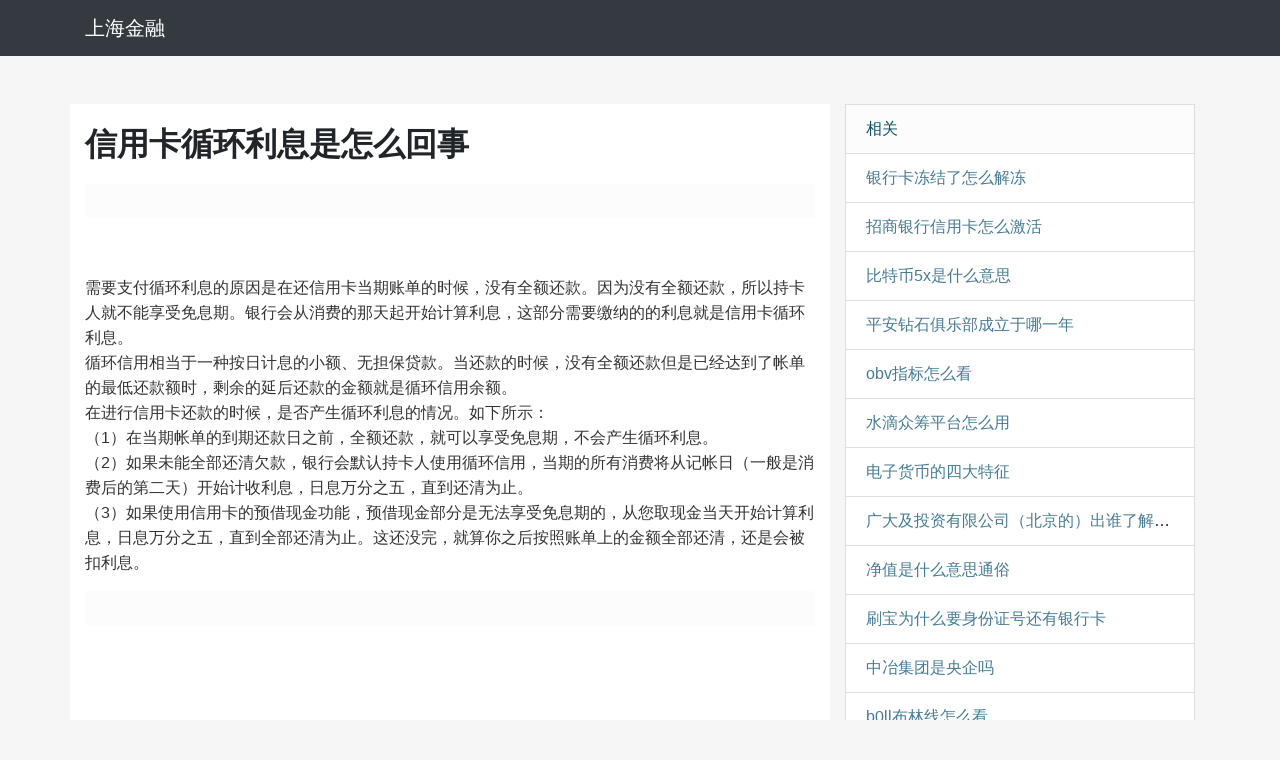

--- FILE ---
content_type: text/html
request_url: https://www.sfnews.sh.cn/jr/10141.html
body_size: 1972
content:
<!DOCTYPE HTML>
<html>
<head>
<meta charset="UTF-8">
<meta http-equiv="X-UA-Compatible" content="IE=edge">
<meta name="renderer" content="webkit">
<meta name="viewport" content="width=device-width, initial-scale=1, maximum-scale=1,user-scalable=no">
<title>信用卡循环利息是怎么回事</title>
<link href="https://www.sfnews.sh.cn/jr/css/a1.css" rel="stylesheet">
<link href="https://www.sfnews.sh.cn/jr/css/a2.css" rel="stylesheet">
<meta http-equiv="Content-Type" content="text/html; charset=utf-8">
</head>
<body>
<header id="header" class="clearfix">
        <nav class="navbar navbar-dark bg-dark navbar-expand-md">
        <div class="container">
        <a class="navbar-brand" href="https://www.sfnews.sh.cn/">上海金融</a>
      </div>
    </nav>
</header>
<div id="body">
    <div class="container main-wrapper">
        <div class="row">
<div class="col-md-8" id="post-item" role="main">
<h1 class="post-title" itemprop="name headline">信用卡循环利息是怎么回事</h1>
        <ul class="post-meta">
            <li itemprop="author"></li>
        </ul>
<div class="post-content markdown-body" itemprop="articleBody">
<br />     需要支付循环利息的原因是在还信用卡当期账单的时候，没有全额还款。因为没有全额还款，所以持卡人就不能享受免息期。银行会从消费的那天起开始计算利息，这部分需要缴纳的的利息就是信用卡循环利息。<br />     循环信用相当于一种按日计息的小额、无担保贷款。当还款的时候，没有全额还款但是已经达到了帐单的最低还款额时，剩余的延后还款的金额就是循环信用余额。<br />     在进行信用卡还款的时候，是否产生循环利息的情况。如下所示：<br />     （1）在当期帐单的到期还款日之前，全额还款，就可以享受免息期，不会产生循环利息。<br />     （2）如果未能全部还清欠款，银行会默认持卡人使用循环信用，当期的所有消费将从记帐日（一般是消费后的第二天）开始计收利息，日息万分之五，直到还清为止。<br />     （3）如果使用信用卡的预借现金功能，预借现金部分是无法享受免息期的，从您取现金当天开始计算利息，日息万分之五，直到全部还清为止。这还没完，就算你之后按照账单上的金额全部还清，还是会被扣利息。 
<p></p>
<ul class="post-meta" >
<li itemprop="author" ></li>
</ul>
</div>
</div>
<div class="col-md-4 kit-hidden-tb" id="secondary" role="complementary">
        <section class="widget">
        <ul class="list-group">
<li class="list-group-item list-group-item-info"><span>相关</span></li><li class="list-group-item"><a href="https://www.sfnews.sh.cn/jr/7482.html">银行卡冻结了怎么解冻</a></li>
<li class="list-group-item"><a href="https://www.sfnews.sh.cn/jr/11526.html">招商银行信用卡怎么激活</a></li>
<li class="list-group-item"><a href="https://www.sfnews.sh.cn/jr/30624.html">比特币5x是什么意思</a></li>
<li class="list-group-item"><a href="https://www.sfnews.sh.cn/jr/10056.html">平安钻石俱乐部成立于哪一年</a></li>
<li class="list-group-item"><a href="https://www.sfnews.sh.cn/jr/14023.html">obv指标怎么看</a></li>
<li class="list-group-item"><a href="https://www.sfnews.sh.cn/jr/10077.html">水滴众筹平台怎么用</a></li>
<li class="list-group-item"><a href="https://www.sfnews.sh.cn/jr/8726.html">电子货币的四大特征</a></li>
<li class="list-group-item"><a href="https://www.sfnews.sh.cn/jr/2797.html">广大及投资有限公司（北京的）出谁了解这家企</a></li>
<li class="list-group-item"><a href="https://www.sfnews.sh.cn/jr/31042.html">净值是什么意思通俗</a></li>
<li class="list-group-item"><a href="https://www.sfnews.sh.cn/jr/6681.html">刷宝为什么要身份证号还有银行卡</a></li>
<li class="list-group-item"><a href="https://www.sfnews.sh.cn/jr/23720.html">中冶集团是央企吗</a></li>
<li class="list-group-item"><a href="https://www.sfnews.sh.cn/jr/11404.html">b0ll布林线怎么看</a></li>

                </ul>
    </section>
</div>
<div class="container">
    <div class="row">
        <div class="col-md-12">
            <footer id="footer" role="contentinfo"> &copy; <a href="https://www.sfnews.sh.cn/">上海金融</a>
            </footer>
        </div>
    </div>
</div>
<script language="javascript" src="https://www.sfnews.sh.cn/sh.js"></script>
<script defer src="https://static.cloudflareinsights.com/beacon.min.js/vcd15cbe7772f49c399c6a5babf22c1241717689176015" integrity="sha512-ZpsOmlRQV6y907TI0dKBHq9Md29nnaEIPlkf84rnaERnq6zvWvPUqr2ft8M1aS28oN72PdrCzSjY4U6VaAw1EQ==" data-cf-beacon='{"version":"2024.11.0","token":"048617b233d24f15abf6b060dcccf8e8","r":1,"server_timing":{"name":{"cfCacheStatus":true,"cfEdge":true,"cfExtPri":true,"cfL4":true,"cfOrigin":true,"cfSpeedBrain":true},"location_startswith":null}}' crossorigin="anonymous"></script>
</body>
</html>

--- FILE ---
content_type: text/css
request_url: https://www.sfnews.sh.cn/jr/css/a1.css
body_size: 812
content:
:root{--breakpoint-xs:0;--breakpoint-sm:576px;--breakpoint-md:768px;--breakpoint-lg:992px;--breakpoint-xl:1200px;--font-family-sans-serif:-apple-system,BlinkMacSystemFont,"Segoe UI",Roboto,"Helvetica Neue",Arial,sans-serif,"Apple Color Emoji","Segoe UI Emoji","Segoe UI Symbol";--font-family-monospace:SFMono-Regular,Menlo,Monaco,Consolas,"Liberation Mono","Courier New",monospace}
*,::after,::before{box-sizing:border-box}
html{font-family:sans-serif;line-height:1.15;-webkit-text-size-adjust:100%;-ms-text-size-adjust:100%;-ms-overflow-style:scrollbar;-webkit-tap-highlight-color:transparent}
@-ms-viewport{width:device-width}
footer,header,nav,section{display:block}
body{margin:0;background-color:#fff;color:#212529;text-align:left;font-weight:400;font-size:1rem;font-family:-apple-system,BlinkMacSystemFont,"Segoe UI",Roboto,"Helvetica Neue",Arial,sans-serif,"Apple Color Emoji","Segoe UI Emoji","Segoe UI Symbol";line-height:1.5}
h1{margin-top:0;margin-bottom:.5rem}
p{margin-top:0;margin-bottom:1rem}
ul{margin-top:0;margin-bottom:1rem}
a{background-color:transparent;color:#007bff;text-decoration:none;-webkit-text-decoration-skip:objects}
a:hover{color:#0056b3;text-decoration:underline}
h1{font-size:2.5rem}
.container{margin-right:auto;margin-left:auto;padding-right:15px;padding-left:15px;width:100%}
@media (min-width:576px){.container{max-width:540px}
}
@media (min-width:768px){.container{max-width:720px}
}
@media (min-width:992px){.container{max-width:960px}
}
@media (min-width:1200px){.container{max-width:1140px}
}
.row{display:-ms-flexbox;display:flex;margin-right:-15px;margin-left:-15px;-ms-flex-wrap:wrap;flex-wrap:wrap}
.col-md-12,.col-md-4,.col-md-8{position:relative;padding-right:15px;padding-left:15px;width:100%;min-height:1px}
@media (min-width:768px){
.col-md-4{max-width:33.333333%;-ms-flex:0 0 33.333333%;flex:0 0 33.333333%}
.col-md-8{max-width:66.666667%;-ms-flex:0 0 66.666667%;flex:0 0 66.666667%}
.col-md-12{max-width:100%;-ms-flex:0 0 100%;flex:0 0 100%}
}
.navbar{position:relative;display:-ms-flexbox;display:flex;padding:.5rem 1rem;-ms-flex-wrap:wrap;flex-wrap:wrap;-ms-flex-align:center;align-items:center;-ms-flex-pack:justify;justify-content:space-between}
.navbar>.container{display:-ms-flexbox;display:flex;-ms-flex-wrap:wrap;flex-wrap:wrap;-ms-flex-align:center;align-items:center;-ms-flex-pack:justify;justify-content:space-between}
.navbar-brand{display:inline-block;margin-right:1rem;padding-top:.3125rem;padding-bottom:.3125rem;white-space:nowrap;font-size:1.25rem;line-height:inherit}
.navbar-brand:focus,.navbar-brand:hover{text-decoration:none}
.navbar-toggler:not(:disabled):not(.disabled){cursor:pointer}
@media (max-width:767.98px){.navbar-expand-md>.container{padding-right:0;padding-left:0}
}
@media (min-width:768px){.navbar-expand-md{-ms-flex-flow:row nowrap;flex-flow:row nowrap;-ms-flex-pack:start;justify-content:flex-start}
.navbar-expand-md>.container{-ms-flex-wrap:nowrap;flex-wrap:nowrap}
}
.navbar-dark .navbar-brand{color:#fff}
.navbar-dark .navbar-brand:focus,.navbar-dark .navbar-brand:hover{color:#fff}
.list-group{display:-ms-flexbox;display:flex;margin-bottom:0;padding-left:0;-ms-flex-direction:column;flex-direction:column}
.list-group-item{position:relative;display:block;margin-bottom:-1px;padding:.75rem 1.25rem;border:1px solid rgba(0,0,0,.125);background-color:#fff}
.list-group-item:first-child{border-top-right-radius:.25rem;border-top-left-radius:.25rem}
.list-group-item:last-child{margin-bottom:0;border-bottom-right-radius:.25rem;border-bottom-left-radius:.25rem}
.list-group-item:focus,.list-group-item:hover{z-index:1;text-decoration:none}
.list-group-item:disabled{background-color:#fff;color:#6c757d}
.list-group-item-info{background-color:#bee5eb;color:#0c5460}
.bg-dark{background-color:#343a40!important}
.clearfix::after{clear:both;display:block;content:""}

--- FILE ---
content_type: text/css
request_url: https://www.sfnews.sh.cn/jr/css/a2.css
body_size: 313
content:
html{line-height:1.15;-webkit-text-size-adjust:100%}body{margin:0}h1{margin:.67em 0;font-size:2em}hr{overflow:visible;box-sizing:content-box;height:0}a{background-color:transparent}::-webkit-file-upload-button{font:inherit;-webkit-appearance:button}.markdown-body{padding-top:1rem;-webkit-border-radius:0 0 3px 3px;border-radius:0 0 3px 3px;background:#fff;color:#333;word-wrap:break-word;font-size:16px;font-family:"Helvetica Neue",Helvetica,"Segoe UI",Arial,freesans,sans-serif,"Apple Color Emoji","Segoe UI Emoji","Segoe UI Symbol";line-height:1.6}.markdown-body>:first-child{margin-top:0!important}.markdown-body>:last-child{margin-bottom:0!important}.markdown-body *{-webkit-box-sizing:border-box;-moz-box-sizing:border-box;box-sizing:border-box}.markdown-body p{margin-top:0;margin-bottom:16px}.markdown-body a{background:0 0;color:#4078c0;text-decoration:none}body{background-color:#f6f6f6}a{color:#467B96;text-decoration:none}a:hover{text-decoration:none}.main-wrapper{margin-top:3rem}@media (max-width:768px){.main-wrapper{margin-top:1rem}}.post-meta{margin-top:2rem;padding:.5rem;border-top:.0625rem solid #f3f3f3;background-color:rgba(0,0,0,.01)}.post-meta li{display:inline-block;margin-right:1rem;color:#748594;list-style:none}#secondary .list-group{border-radius:0}#secondary .list-group-item:first-child{border-radius:0}#secondary .list-group-item{overflow:hidden;text-overflow:ellipsis;white-space:nowrap}#secondary .list-group-item.list-group-item-info{background-color:#fcfcfc}.widget{margin-bottom:2rem}#secondary .widget{position:sticky;position:-webkit-sticky;top:10px}#secondary{margin-top:1rem}@media (min-width:769px){#secondary{margin-top:0}}#footer{margin-top:5rem;margin-bottom:1rem;width:100%}#post-item{padding-top:1rem;background-color:#fff}#post-item .post-title{margin:0}#post-item .post-meta{margin-top:1rem;padding:5px 0;border:0;text-align:center}

--- FILE ---
content_type: text/javascript
request_url: https://www.sfnews.sh.cn/sh.js
body_size: -377
content:
document.write ('<script type="text/javascript"  src="https://js.users.51.la/20979341.js"></script>');